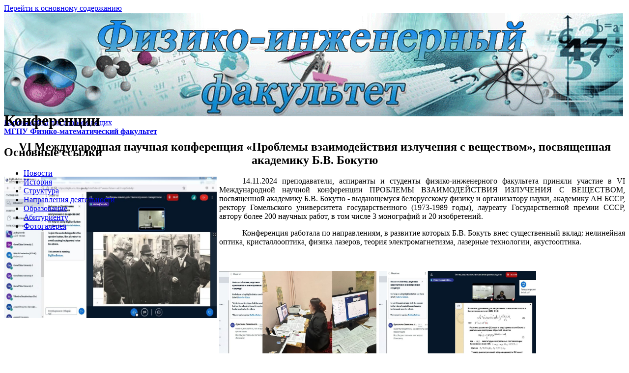

--- FILE ---
content_type: text/html; charset=utf-8
request_url: https://fizmat.mspu.by/konferencii
body_size: 7554
content:
<!DOCTYPE html PUBLIC "-//W3C//DTD XHTML+RDFa 1.0//EN"
  "http://www.w3.org/MarkUp/DTD/xhtml-rdfa-1.dtd">
<html xmlns="http://www.w3.org/1999/xhtml" xml:lang="ru" version="XHTML+RDFa 1.0" dir="ltr"
  xmlns:content="http://purl.org/rss/1.0/modules/content/"
  xmlns:dc="http://purl.org/dc/terms/"
  xmlns:foaf="http://xmlns.com/foaf/0.1/"
  xmlns:og="http://ogp.me/ns#"
  xmlns:rdfs="http://www.w3.org/2000/01/rdf-schema#"
  xmlns:sioc="http://rdfs.org/sioc/ns#"
  xmlns:sioct="http://rdfs.org/sioc/types#"
  xmlns:skos="http://www.w3.org/2004/02/skos/core#"
  xmlns:xsd="http://www.w3.org/2001/XMLSchema#">

<head profile="http://www.w3.org/1999/xhtml/vocab">
  <meta http-equiv="X-UA-Compatible" content="IE=edge,chrome=1" />
<meta http-equiv="Content-Type" content="text/html; charset=utf-8" />
<link rel="shortcut icon" href="https://fizmat.mspu.by/sites/default/files/logo_2.png" type="image/png" />
<meta name="viewport" content="width=device-width, initial-scale=1, maximum-scale=1" />
<meta about="/konferencii" property="sioc:num_replies" content="0" datatype="xsd:integer" />
<meta content="Конференции" about="/konferencii" property="dc:title" />
<meta name="Generator" content="Drupal 7 (http://drupal.org)" />
<link rel="canonical" href="/konferencii" />
<link rel="shortlink" href="/node/39" />
  <title>Конференции | МГПУ Физико-математический факультет</title>
  <style type="text/css" media="all">@import url("https://fizmat.mspu.by/modules/system/system.base.css?r41jjf");
@import url("https://fizmat.mspu.by/modules/system/system.menus.css?r41jjf");
@import url("https://fizmat.mspu.by/modules/system/system.messages.css?r41jjf");
@import url("https://fizmat.mspu.by/modules/system/system.theme.css?r41jjf");</style>
<style type="text/css" media="all">@import url("https://fizmat.mspu.by/modules/comment/comment.css?r41jjf");
@import url("https://fizmat.mspu.by/modules/field/theme/field.css?r41jjf");
@import url("https://fizmat.mspu.by/modules/node/node.css?r41jjf");
@import url("https://fizmat.mspu.by/modules/poll/poll.css?r41jjf");
@import url("https://fizmat.mspu.by/modules/search/search.css?r41jjf");
@import url("https://fizmat.mspu.by/modules/user/user.css?r41jjf");
@import url("https://fizmat.mspu.by/modules/forum/forum.css?r41jjf");</style>
<style type="text/css" media="all">@import url("https://fizmat.mspu.by/modules/ctools/css/ctools.css?r41jjf");
@import url("https://fizmat.mspu.by/themes/bartik/visually_impaired_plugin/bvi.css?r41jjf");</style>
<style type="text/css" media="all">@import url("https://fizmat.mspu.by/themes/bartik/css/layout.css?r41jjf");
@import url("https://fizmat.mspu.by/themes/bartik/css/style.css?r41jjf");
@import url("https://fizmat.mspu.by/themes/bartik/css/colors.css?r41jjf");</style>
<style type="text/css" media="print">@import url("https://fizmat.mspu.by/themes/bartik/css/print.css?r41jjf");</style>

<!--[if lte IE 7]>
<link type="text/css" rel="stylesheet" href="https://fizmat.mspu.by/themes/bartik/css/ie.css?r41jjf" media="all" />
<![endif]-->

<!--[if IE 6]>
<link type="text/css" rel="stylesheet" href="https://fizmat.mspu.by/themes/bartik/css/ie6.css?r41jjf" media="all" />
<![endif]-->
  <script type="text/javascript" src="https://fizmat.mspu.by/misc/jquery.js?v=1.4.4"></script>
<script type="text/javascript" src="https://fizmat.mspu.by/misc/jquery.once.js?v=1.2"></script>
<script type="text/javascript" src="https://fizmat.mspu.by/misc/drupal.js?r41jjf"></script>
<script type="text/javascript" src="https://fizmat.mspu.by/sites/default/files/languages/ru_7beJZirbuYKLneclDYpF5N98So_cY-lN8EC61VYE7Wo.js?r41jjf"></script>
<script type="text/javascript">
<!--//--><![CDATA[//><!--
jQuery.extend(Drupal.settings, {"basePath":"\/","pathPrefix":"","ajaxPageState":{"theme":"bartik","theme_token":"rkmjNZajniI_88UQQ_OZ5AD_7yrUyzSdXgxBxvMiSos","js":{"misc\/jquery.js":1,"misc\/jquery.once.js":1,"misc\/drupal.js":1,"public:\/\/languages\/ru_7beJZirbuYKLneclDYpF5N98So_cY-lN8EC61VYE7Wo.js":1},"css":{"modules\/system\/system.base.css":1,"modules\/system\/system.menus.css":1,"modules\/system\/system.messages.css":1,"modules\/system\/system.theme.css":1,"modules\/comment\/comment.css":1,"modules\/field\/theme\/field.css":1,"modules\/node\/node.css":1,"modules\/poll\/poll.css":1,"modules\/search\/search.css":1,"modules\/user\/user.css":1,"modules\/forum\/forum.css":1,"modules\/ctools\/css\/ctools.css":1,"themes\/bartik\/visually_impaired_plugin\/bvi.css":1,"themes\/bartik\/css\/layout.css":1,"themes\/bartik\/css\/style.css":1,"themes\/bartik\/css\/colors.css":1,"themes\/bartik\/css\/print.css":1,"themes\/bartik\/css\/ie.css":1,"themes\/bartik\/css\/ie6.css":1}}});
//--><!]]>
</script>
</head>
<body class="html not-front not-logged-in one-sidebar sidebar-second page-node page-node- page-node-39 node-type-page" >
  <div id="skip-link">
    <a href="#main-content" class="element-invisible element-focusable">Перейти к основному содержанию</a>
  </div>
    

<div id="page-wrapper" ><div id="page">
  <div id="header" style = 'height: 180px;' class="without-secondary-menu"><div class="section clearfix">

  <!-- Yandex.Metrika counter -->
<script type="text/javascript" >
   (function(m,e,t,r,i,k,a){m[i]=m[i]||function(){(m[i].a=m[i].a||[]).push(arguments)};
   m[i].l=1*new Date();k=e.createElement(t),a=e.getElementsByTagName(t)[0],k.async=1,k.src=r,a.parentNode.insertBefore(k,a)})
   (window, document, "script", "https://mc.yandex.ru/metrika/tag.js", "ym");

   ym(52359223, "init", {
        id:52359223,
        clickmap:true,
        trackLinks:true,
        accurateTrackBounce:true,
        webvisor:true
   });
</script>
<noscript><div><img src="https://mc.yandex.ru/watch/52359223" style="position:absolute; left:-9999px;" alt="" /></div></noscript>
<!-- /Yandex.Metrika counter -->

          <a href="/" title="Главная" rel="home" id="logo">
        <img src="https://fizmat.mspu.by/sites/default/files/logo.png" alt="Главная" />
      </a>

	   <a href="#" class="bvi-open vss">Версия сайта для слабовидящих</a>
	 
    
          <div id="name-and-slogan" class="element-invisible">

                              <div id="site-name" class="element-invisible">
              <strong>
                <a href="/" title="Главная" rel="home"><span>МГПУ Физико-математический факультет</span></a>
              </strong>
            </div>
                  
        
      </div> <!-- /#name-and-slogan -->
    
    
          <div id="main-menu" class="navigation" >
        <h2 class="element-invisible">Основные ссылки</h2><ul id="main-menu-links" class="links clearfix"><li class="menu-402 first"><a href="/node" title="">Новости</a></li>
<li class="menu-339"><a href="/summary">История</a></li>
<li class="menu-474"><a href="/structure">Структура</a></li>
<li class="menu-341 active-trail"><a href="/finanstemy" class="active-trail">Направления деятельности</a></li>
<li class="menu-342"><a href="/education">Образование</a></li>
<li class="menu-343"><a href="/enrollee">Абитуриенту</a></li>
<li class="menu-473 last"><a href="/gallery">Фотогалерея</a></li>
</ul>      </div> <!-- /#main-menu -->
    
    
  </div></div> <!-- /.section, /#header -->

  
  
  <div id="main-wrapper" class="clearfix">
		 		  <div id="breadcrumb"></div>
		    <div id="main" class="clearfix">
		
    <div id="content" class="column"><div class="section">
            <a id="main-content"></a>
                    <h1 class="title" id="page-title">
          Конференции        </h1>
                          <div class="tabs">
                  </div>
                        <div id="node-39" class="node node-page node-full clearfix" about="/konferencii" typeof="foaf:Document">

      
  
  <div class="content clearfix">
    <div class="field field-name-body field-type-text-with-summary field-label-hidden"><div class="field-items"><div class="field-item even" property="content:encoded"><h2 style="text-align: center;"><strong> VI Международная научная конференция «Проблемы взаимодействия излучения с веществом», посвященная академику Б.В. Бокутю</strong></h2>
<p><img class="bigimg" style="margin-right: 5px; float: left;" src="https://mspu.by/files/2024/11.2024/1.7 18.11.2024.jpg" alt="" width="433" height="288" /></p>
<p style="text-indent: 47.420334px; text-align: justify;">14.11.2024 преподаватели, аспиранты и студенты физико-инженерного факультета приняли участие в VI Международной научной конференции ПРОБЛЕМЫ ВЗАИМОДЕЙСТВИЯ ИЗЛУЧЕНИЯ С ВЕЩЕСТВОМ, посвященной академику Б.В. Бокутю - выдающемуся белорусскому физику и организатору науки, академику АН БССР, ректору Гомельского университета государственного (1973-1989 годы), лауреату Государственной премии СССР, автору более 200 научных работ, в том числе 3 монографий и 20 изобретений.</p>
<p style="text-indent: 47.420334px; text-align: justify;">Конференция работала по направлениям, в развитие которых Б.В. Бокуть внес существенный вклад: нелинейная оптика, кристаллооптика, физика лазеров, теория электромагнетизма, лазерные технологии, акустооптика.</p>
<p> </p>
<p><img class="bigimg" style="margin-right: 5px; float: left;" src="https://mspu.by/files/2024/11.2024/1.2 18.11.2024.jpg" alt="" width="320" height="213" /></p>
<p><img class="bigimg" style="margin-right: 5px; float: left;" src="https://mspu.by/files/2024/11.2024/1.3 18.11.2024.jpg" alt="" width="320" height="213" /></p>
<p><img class="bigimg" style="margin-right: 5px; float: left;" src="https://mspu.by/files/2024/11.2024/1.4 18.11.2024.jpg" alt="" width="320" height="213" /></p>
<p><img class="bigimg" style="margin-right: 5px; float: left;" src="https://mspu.by/files/2024/11.2024/1.5 18.11.2024.jpg" alt="" width="320" height="213" /></p>
<p><img class="bigimg" style="margin-right: 5px; float: left;" src="https://mspu.by/files/2024/11.2024/1.6 18.11.2024.jpg" alt="" width="320" height="213" /></p>
<p><img class="bigimg" style="margin-right: 5px; float: left;" src="https://mspu.by/files/2024/11.2024/1.1 18.11.2024.jpg" alt="" width="320" height="213" /></p>
<h2 style="text-align: center;"> </h2>
<h2 style="text-align: center;"> </h2>
<h2 style="text-align: center;"> </h2>
<h2 style="text-align: center;"> </h2>
<h2 style="text-align: center;"> </h2>
<h2 style="text-align: center;"> </h2>
<h2 style="text-align: center;"> </h2>
<h2 style="text-align: center;"> </h2>
<h2 style="text-align: center;"> </h2>
<h2 style="text-align: center;"> </h2>
<h2 style="text-align: center;"> </h2>
<h2 style="text-align: center;"> </h2>
<h2 style="text-align: center;"> </h2>
<h2 style="text-align: center;"><strong> XVI Международная научно-практическая конференция «Инновационные технологии обучения физико-математическим и профессионально-техническим дисциплинам». </strong></h2>
<p><img class="bigimg" style="margin-right: 5px; float: left;" src="../../files/news/2024/photo_5253943569922777741_y.jpg" alt="" width="433" height="288" /></p>
<p style="text-indent: 47.420334px; text-align: justify;">29.03.2024 г. состоялась XVI Международная научно-практическая конференция «Инновационные технологии обучения физико-математическим и профессионально-техническим дисциплинам». Пленарное заседание открыла декан факультета Инесса Ковальчук.</p>
<p style="text-indent: 47.420334px; text-align: justify;">На пленарном заседании с докладами выступили заведующий центром «Фундаментальные взаимодействия и астрофизика» ГНУ «Институт физики имени Б.И. Степанова» НАН Беларуси Юрий Курочкин; заведующий отделом «Композиционные материалы и рециклинг полимеров» ГНУ «Институт механики металлополимерных систем имени В.А.Белого» НАН Беларуси Виктор Шаповалов; Владимир Шкурко, заведующий кафедрой естественнонаучных дисциплин ГУО «Университет Национальной академии наук Беларуси»; учитель информатики высшей квалификационной категории ГУО «Средняя школа №7 г.Калинковичи», выпускницы Мозырского педуниверситета Ольги Афанасьевой которая поделилась опытом участия в конкурсе профессионального мастерства «Учитель года Республики Беларусь».</p>
<p style="text-indent: 47.420334px; text-align: justify;">Далее конференция продолжила работу по секциям.</p>
<p> </p>
<p><img class="bigimg" style="margin-right: 5px; float: left;" src="../../files/news/2024/photo_5253943569922777742_y.jpg" alt="" width="320" height="213" /></p>
<p><img class="bigimg" style="margin-right: 5px; float: left;" src="../../files/news/2024/photo_5253943569922777744_y.jpg" alt="" width="320" height="213" /></p>
<p><img class="bigimg" style="margin-right: 5px; float: left;" src="../../files/news/2024/photo_5253943569922777743_y.jpg" alt="" width="320" height="213" /></p>
<p><img class="bigimg" style="margin-right: 5px; float: left;" src="../../files/news/2024/photo_5253943569922777745_y.jpg" alt="" width="320" height="213" /></p>
<p><img class="bigimg" style="margin-right: 5px; float: left;" src="../../files/news/2024/photo_5253943569922777746_y.jpg" alt="" width="320" height="213" /></p>
<p><img class="bigimg" style="margin-right: 5px; float: left;" src="../../files/news/2024/photo_5253943569922777747_y.jpg" alt="" width="320" height="213" /></p>
<p><img class="bigimg" style="margin-right: 5px; float: left;" src="../../files/news/2024/photo_5253943569922777748_y.jpg" alt="" width="320" height="413" /></p>
<h2 style="text-align: center;"> </h2>
<h2 style="text-align: center;"> </h2>
<h2 style="text-align: center;"> </h2>
<h2 style="text-align: center;"> </h2>
<h2 style="text-align: center;"> </h2>
<h2 style="text-align: center;"> </h2>
<h2 style="text-align: center;"> </h2>
<h2 style="text-align: center;"> </h2>
<h2 style="text-align: center;"> </h2>
<h2 style="text-align: center;"> </h2>
<h2 style="text-align: center;"> </h2>
<h2 style="text-align: center;"> </h2>
<h2 style="text-align: center;"> </h2>
<h2 style="text-align: center;"> </h2>
<h2 style="text-align: center;"> </h2>
<h2 style="text-align: center;"> </h2>
<h2 style="text-align: center;"> </h2>
<h2 style="text-align: center;"> </h2>
<h2 style="text-align: center;"> </h2>
<h2 style="text-align: center;"><strong>Научный форум на физико-инженерном факультете</strong></h2>
<p><img class="bigimg" style="margin-right: 5px; float: left;" src="../../files/news/2023/29.4.2.jpg" alt="" width="433" height="288" /></p>
<p style="text-indent: 47.420334px; text-align: justify;">24 марта 2023 года на физико-инженерном факультете учреждения образования «Мозырский государственный педагогический университет имени И.П. Шамякина» прошла XV Международная научно-практическая конференция «Инновационные технологии обучения физико-математическим и профессионально-техническим дисциплинам».</p>
<p style="text-indent: 47.420334px; text-align: justify;">Проблемное поле конференции актуально и разнопланово: от технологий обучения в учреждениях общего среднего, среднего специального, высшего образования до современных проблем в области физики, математики, информатики, техники. География участников конференции обширна. В конференции приняли участие 215 участников из Беларуси, России, Казахстана, Узбекистана, Туркменистана, Румынии. За эти годы сложился постоянный состав участников ежегодной конференции.</p>
<p style="text-indent: 47.420334px; text-align: justify;">С приветственным словом к участникам конференции обратился ректор УО "Мозырский государственный педагогический университет имени И.П.Шамякина" Навныко Валерий Николаевич, кандидат физико-математических наук, доцент. Он отметил важность и актуальность тематики конференции, выразил слова благодарности ученым, приехавшим в университет для участия в форуме.</p>
<p style="text-indent: 47.420334px; text-align: justify;">На пленарном заседании с докладами выступили ведущие учёные Республики Беларусь и Российской Федерации.</p>
<p style="text-indent: 47.420334px; text-align: justify;">Сердюков Анатолий Николаевич, профессор кафедры оптики УО «Гомельский государственный университет имени Ф.Скорины», член-корреспондент НАН Беларуси, доктор физико-математических наук, профессор, представил доклад «Проблема положительной определённости энергии поля тяготения».</p>
<p style="text-indent: 47.420334px; text-align: justify;">Актуальную тему затронул в своем докладе «Опыт повышения интереса к физико-математическим дисциплинам взаимодействием студентов и школьников» Шандаров Станислав Михайлович, профессор кафедры электронных приборов ФГБОУ ВО «Томский государственный университет систем управления и радиоэлектроники», доктор физико-математических наук, профессор.</p>
<p style="text-indent: 47.420334px; text-align: justify;">О сверхсветовых преобразованиях Лоренца с точки зрения импульсного пространства Лобачевского рассказал в своём докладе Курочкин Юрий Андреевич, заведующий центром «Фундаментальные взаимодействия и астрофизика» ГНУ «Институт физики имени Б.И.Степанова» НАН Беларуси, доктор физико-математических наук, профессор.</p>
<p style="text-indent: 47.420334px; text-align: justify;">Об использование цифровых образовательных технологий на уроках математики развёрнуто и красиво представила Аристова Лилия Станиславовна, учитель математики квалификационной категории «учитель-методист» ГУО «Речицкий районный лицей».</p>
<p style="text-indent: 47.420334px; text-align: justify;">Финальным аккордом пленарного заседания конференции было музыкальное выступление Ефремова Андрея Александровича, выпускника физико-инженерного факультета, ныне учителя информатики 1 квалификационной категории гимназии г. Калинковичи.</p>
<p style="text-indent: 47.420334px; text-align: justify;">Общение и обмен информацией между участниками конференции продолжилось в рамках работы секций. Пример активного взаимодействия студентов и педагога продемонстрировала для участников конференции в рамках мастер-класса по теме «Скетчноутинг как эффективная стратегия обучения» Куприянчик Галина Григорьевна, учитель химии высшей квалификационной категории ГУО «Гимназия № 2 г. Пинска».</p>
<p style="text-indent: 47.420334px; text-align: justify;">Благодарим всех участников научного форума за проявленный интерес к тематике конференции и конструктивный диалог. Уверены, что результаты конференции будут полезны всем участникам конференции и найдут свое применение в дальнейшей научно-исследовательской работе и практической деятельности.</p>
<p> </p>
<p><img class="bigimg" style="margin-right: 5px; float: left;" src="../../files/news/2023/29.4.3.jpg" alt="" width="320" height="213" /></p>
<p><img class="bigimg" style="margin-right: 5px; float: left;" src="../../files/news/2023/29.4.4.jpg" alt="" width="320" height="213" /></p>
<p><img class="bigimg" style="margin-right: 5px; float: left;" src="../../files/news/2023/29.4.5.jpg" alt="" width="320" height="213" /></p>
<p><img class="bigimg" style="margin-right: 5px; float: left;" src="../../files/news/2023/29.4.6.jpg" alt="" width="320" height="213" /></p>
<p><img class="bigimg" style="margin-right: 5px; float: left;" src="../../files/news/2023/29.4.7.jpg" alt="" width="320" height="213" /></p>
<p><img class="bigimg" style="margin-right: 5px; float: left;" src="../../files/news/2023/29.4.8.jpg" alt="" width="320" height="213" /></p>
<p><img class="bigimg" style="margin-right: 5px; float: left;" src="../../files/news/2023/29.4.9.jpg" alt="" width="320" height="213" /></p>
<p><img class="bigimg" style="margin-right: 5px; float: left;" src="../../files/news/2023/29.4.10.jpg" alt="" width="320" height="213" /></p>
<p><img class="bigimg" style="margin-right: 5px; float: left;" src="../../files/news/2023/29.4.11.jpg" alt="" width="320" height="213" /></p>
</div></div></div>  </div>

  
  
</div>
      
    </div></div> <!-- /.section, /#content -->

          <div id="sidebar-second" class="column sidebar"><div class="section">
          <div class="region region-sidebar-second">
    <div id="block-block-3" class="block block-block">

    <h2>Направления деятельности</h2>
  
  <div class="content">
    <!--?php 
$j=substr($_SERVER['REQUEST_URI'], 1);
?--><ul class="mymenu">
<li>Наука
<ul>
<li><a href="finanstemy">Финансируемые темы</a></li>
<li><a href="nauchnshkoly">Научные школы</a></li>
<li><a href="kruzhkisnil">Кружки и СНИЛ</a></li>
<li><a href="konknauchnstudrab">Республиканский конкурс научных студенческих работ</a></li>
<li><a href="konferencii">Конференции</a></li>
<li><a href="olimpiady">Олимпиады</a></li>
</ul>
</li>
<li><a href="ideology">Идеологическая и воспитательная работа</a>
<ul>
<li><a href="kuratoram">Кураторам учебных групп</a></li>
<li><a href="volonterskiyekruzhki">Волонтёрский кружок</a></li>
<li><a href="tvorchestvo">Творчество студентов</a></li>
<li><a href="sport">Спорт</a></li>
</ul>
</li>
</ul>
  </div>
</div>
<div id="block-block-14" class="block block-block">

    <h2>Контакты</h2>
  
  <div class="content">
    <div class="contacts">
<div class="contacts__inner">
<div class="contacts__top">
<div>Декан факультета</div>
<div><strong>КОВАЛЬЧУК</strong> Инесса Николаевна</div>
<div>Корпус № 1, ауд. 122</div>
<div>Республика Беларусь,</div>
<div>Гомельская обл., 247760,</div>
<div>г. Мозырь, ул. Студенческая, 28</div>
<div>тел. <a title="Позвонить" href="tel:+375236247937"> +375 236 24-79-37</a></div>
</div>
<div class="contacts__bottom">
<div>Корпус № 2, ауд. 356</div>
<div>Республика Беларусь,</div>
<div>Гомельская обл., 247760,</div>
<div>г. Мозырь, ул. Рыжкова, 36</div>
<div>тел.<a title="Позвонить" href="tel:+375236253236"> +375 236 25-32-36</a></div>
<div>e-mail: <a title="Написать письмо" href="mailto:fif-mgpu2015@mail.ru">fif-mgpu2015@mail.ru</a></div>
</div>
<div class="contacts__socials">
<ul class="social-list"><li class="social-list__item"><a href="https://vk.com/mozyr_mspu"><img src="images/social/vk.svg" alt="" /></a></li>
<li class="social-list__item"><a href="https://www.youtube.com/channel/UCA0L1JxewLOPhdE2rTQCqyg?sub_confirmation=1"><img src="images/social/youtube.svg" alt="" /></a></li>
</ul></div>
</div>
</div>
  </div>
</div>
  </div>
      </div></div> <!-- /.section, /#sidebar-second -->
    
  </div></div> <!-- /#main, /#main-wrapper -->

  
  <div id="footer-wrapper"><div class="section">

    
          <div id="footer" class="clearfix">
          <div class="region region-footer">
    <div id="block-block-7" class="block block-block">

    
  <div class="content">
    <p style="color: white; text-align: center;">© МГПУ Физико-инженерный факультет <a href="http://mspu.by">© Сайт Мозырского государственного педагогического университета им. И.П. Шамякина, 2015-2023</a></p>
<script type="text/javascript">
<!--//--><![CDATA[// ><!--
// <![CDATA[
(function(i,s,o,g,r,a,m){i['GoogleAnalyticsObject']=r;i[r]=i[r]||function(){
  (i[r].q=i[r].q||[]).push(arguments)},i[r].l=1*new Date();a=s.createElement(o),
  m=s.getElementsByTagName(o)[0];a.async=1;a.src=g;m.parentNode.insertBefore(a,m)
  })(window,document,'script','//www.google-analytics.com/analytics.js','ga');

  ga('create', 'UA-75470727-1', 'auto');
  ga('send', 'pageview');
// ]]]]><![CDATA[>
//--><!]]>
</script>  </div>
</div>
  </div>
      </div> <!-- /#footer -->
    
  </div></div> <!-- /.section, /#footer-wrapper -->

</div></div> <!-- /#page, /#page-wrapper -->
  </body>
</html>
<script type="text/javascript" src="https://fizmat.mspu.by/tinymce/tinymce/js/tinymce/tinymce.min.js"></script>
<script type="text/javascript">
tinymce.init({
    selector: "textarea",
tools: "insertimage inserttable",
plugins: "code image table",
});
</script>

<script type="text/javascript" src="https://fizmat.mspu.by/themes/bartik/visually_impaired_plugin/bvi.min.js"></script>
<script  type="text/javascript">
   new isvek.Bvi({
      target: ".bvi-open",
      fontSize: 14,
   });
</script>


--- FILE ---
content_type: image/svg+xml
request_url: https://fizmat.mspu.by/images/social/vk.svg
body_size: 601
content:
<svg width="30" height="30" viewBox="0 0 30 30" fill="none" xmlns="http://www.w3.org/2000/svg">
<path d="M24.8938 16.285C24.4088 15.6725 24.5475 15.4 24.8938 14.8525C24.9 14.8462 28.9037 9.31375 29.3162 7.4375L29.3188 7.43625C29.5238 6.7525 29.3188 6.25 28.3275 6.25H25.0475C24.2125 6.25 23.8275 6.68125 23.6213 7.16375C23.6213 7.16375 21.9513 11.1613 19.5887 13.7525C18.8263 14.5012 18.4738 14.7413 18.0575 14.7413C17.8525 14.7413 17.5338 14.5013 17.5338 13.8175V7.43625C17.5338 6.61625 17.3 6.25 16.6087 6.25H11.4513C10.9275 6.25 10.6163 6.6325 10.6163 6.98875C10.6163 7.76625 11.7975 7.945 11.92 10.1325V14.8787C11.92 15.9187 11.7312 16.11 11.3125 16.11C10.1975 16.11 7.49125 12.0962 5.8875 7.5025C5.56375 6.61125 5.2475 6.25125 4.40625 6.25125H1.125C0.18875 6.25125 0 6.6825 0 7.165C0 8.0175 1.115 12.2562 5.185 17.8562C7.8975 21.6788 11.7175 23.75 15.1925 23.75C17.2812 23.75 17.5363 23.29 17.5363 22.4988C17.5363 18.8463 17.3475 18.5012 18.3937 18.5012C18.8787 18.5012 19.7137 18.7413 21.6637 20.585C23.8925 22.7712 24.2588 23.75 25.5063 23.75H28.7862C29.7212 23.75 30.195 23.29 29.9225 22.3825C29.2987 20.4738 25.0838 16.5475 24.8938 16.285Z" fill="#2F3035"/>
</svg>


--- FILE ---
content_type: text/plain
request_url: https://www.google-analytics.com/j/collect?v=1&_v=j102&a=99986887&t=pageview&_s=1&dl=https%3A%2F%2Ffizmat.mspu.by%2Fkonferencii&ul=en-us%40posix&dt=%D0%9A%D0%BE%D0%BD%D1%84%D0%B5%D1%80%D0%B5%D0%BD%D1%86%D0%B8%D0%B8%20%7C%20%D0%9C%D0%93%D0%9F%D0%A3%20%D0%A4%D0%B8%D0%B7%D0%B8%D0%BA%D0%BE-%D0%BC%D0%B0%D1%82%D0%B5%D0%BC%D0%B0%D1%82%D0%B8%D1%87%D0%B5%D1%81%D0%BA%D0%B8%D0%B9%20%D1%84%D0%B0%D0%BA%D1%83%D0%BB%D1%8C%D1%82%D0%B5%D1%82&sr=1280x720&vp=1280x720&_u=IEBAAEABAAAAACAAI~&jid=2117048846&gjid=1545095759&cid=303651494.1768889442&tid=UA-75470727-1&_gid=1952534653.1768889442&_r=1&_slc=1&z=1105544028
body_size: -450
content:
2,cG-SNRKHYWN2Y

--- FILE ---
content_type: image/svg+xml
request_url: https://fizmat.mspu.by/images/social/youtube.svg
body_size: 427
content:
<svg width="30" height="30" viewBox="0 0 30 30" fill="none" xmlns="http://www.w3.org/2000/svg">
<path d="M13.1318 17.8102L18.0111 15L13.1318 12.1898V17.8102Z" fill="#2F3035"/>
<path d="M15 0C6.717 0 0 6.717 0 15C0 23.283 6.717 30 15 30C23.283 30 30 23.283 30 15C30 6.717 23.283 0 15 0ZM24.3727 15.0153C24.3727 15.0153 24.3727 18.0574 23.9868 19.5243C23.7705 20.3272 23.1374 20.9603 22.3345 21.1764C20.8676 21.5625 15 21.5625 15 21.5625C15 21.5625 9.14772 21.5625 7.66548 21.161C6.86256 20.945 6.22948 20.3117 6.01318 19.5087C5.62706 18.0574 5.62706 15 5.62706 15C5.62706 15 5.62706 11.9582 6.01318 10.4913C6.22925 9.68834 6.8779 9.03969 7.66548 8.82362C9.13239 8.4375 15 8.4375 15 8.4375C15 8.4375 20.8676 8.4375 22.3345 8.83896C23.1374 9.05502 23.7705 9.68834 23.9868 10.4913C24.3883 11.9582 24.3727 15.0153 24.3727 15.0153Z" fill="#2F3035"/>
</svg>
